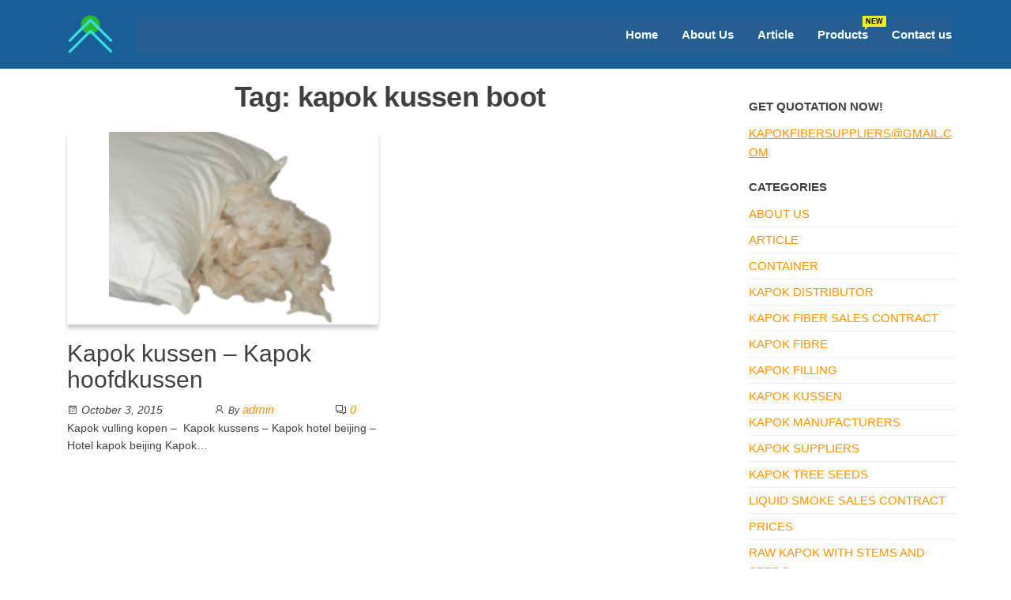

--- FILE ---
content_type: text/html; charset=UTF-8
request_url: https://kapokfibersuppliers.com/tag/kapok-kussen-boot/
body_size: 19920
content:
<!DOCTYPE html><html dir="ltr" lang="en-US" prefix="og: https://ogp.me/ns#"><head><script data-no-optimize="1">var litespeed_docref=sessionStorage.getItem("litespeed_docref");litespeed_docref&&(Object.defineProperty(document,"referrer",{get:function(){return litespeed_docref}}),sessionStorage.removeItem("litespeed_docref"));</script> <meta charset="UTF-8"><meta name="viewport" content="width=device-width, initial-scale=1"><link rel="profile" href="https://gmpg.org/xfn/11"><title>kapok kussen boot - Kapok Fiber Wholesale | Organic Kapok Pillow | Kekabu asli borong murah</title><style>img:is([sizes="auto" i], [sizes^="auto," i]) { contain-intrinsic-size: 3000px 1500px }</style><meta name="robots" content="max-image-preview:large" /><link rel="canonical" href="https://kapokfibersuppliers.com/tag/kapok-kussen-boot/" /><meta name="generator" content="All in One SEO (AIOSEO) 4.9.3" /> <script type="application/ld+json" class="aioseo-schema">{"@context":"https:\/\/schema.org","@graph":[{"@type":"BreadcrumbList","@id":"https:\/\/kapokfibersuppliers.com\/tag\/kapok-kussen-boot\/#breadcrumblist","itemListElement":[{"@type":"ListItem","@id":"https:\/\/kapokfibersuppliers.com#listItem","position":1,"name":"Home","item":"https:\/\/kapokfibersuppliers.com","nextItem":{"@type":"ListItem","@id":"https:\/\/kapokfibersuppliers.com\/tag\/kapok-kussen-boot\/#listItem","name":"kapok kussen boot"}},{"@type":"ListItem","@id":"https:\/\/kapokfibersuppliers.com\/tag\/kapok-kussen-boot\/#listItem","position":2,"name":"kapok kussen boot","previousItem":{"@type":"ListItem","@id":"https:\/\/kapokfibersuppliers.com#listItem","name":"Home"}}]},{"@type":"CollectionPage","@id":"https:\/\/kapokfibersuppliers.com\/tag\/kapok-kussen-boot\/#collectionpage","url":"https:\/\/kapokfibersuppliers.com\/tag\/kapok-kussen-boot\/","name":"kapok kussen boot - Kapok Fiber Wholesale | Organic Kapok Pillow | Kekabu asli borong murah","inLanguage":"en-US","isPartOf":{"@id":"https:\/\/kapokfibersuppliers.com\/#website"},"breadcrumb":{"@id":"https:\/\/kapokfibersuppliers.com\/tag\/kapok-kussen-boot\/#breadcrumblist"}},{"@type":"Organization","@id":"https:\/\/kapokfibersuppliers.com\/#organization","name":"Kapok Fiber Wholesale | Organic Kapok Pillow | Kekabu asli borong murah","description":"Kekabu pillow supplier, kekabu supplier in Johor, kekabu supplier from Indonesia","url":"https:\/\/kapokfibersuppliers.com\/","logo":{"@type":"ImageObject","url":"https:\/\/kapokfibersuppliers.com\/wp-content\/uploads\/2024\/01\/Logo-memindo.jpg","@id":"https:\/\/kapokfibersuppliers.com\/tag\/kapok-kussen-boot\/#organizationLogo","width":225,"height":225},"image":{"@id":"https:\/\/kapokfibersuppliers.com\/tag\/kapok-kussen-boot\/#organizationLogo"}},{"@type":"WebSite","@id":"https:\/\/kapokfibersuppliers.com\/#website","url":"https:\/\/kapokfibersuppliers.com\/","name":"Kapok Fiber Wholesale | Organic Kapok Pillow | Kekabu asli borong murah","description":"Kekabu pillow supplier, kekabu supplier in Johor, kekabu supplier from Indonesia","inLanguage":"en-US","publisher":{"@id":"https:\/\/kapokfibersuppliers.com\/#organization"}}]}</script> <link rel='dns-prefetch' href='//fonts.googleapis.com' /><link href='https://fonts.gstatic.com' crossorigin rel='preconnect' /><link rel="alternate" type="application/rss+xml" title="Kapok Fiber Wholesale | Organic Kapok Pillow | Kekabu asli borong murah &raquo; Feed" href="https://kapokfibersuppliers.com/feed/" /><link rel="alternate" type="application/rss+xml" title="Kapok Fiber Wholesale | Organic Kapok Pillow | Kekabu asli borong murah &raquo; Comments Feed" href="https://kapokfibersuppliers.com/comments/feed/" /><link rel="alternate" type="application/rss+xml" title="Kapok Fiber Wholesale | Organic Kapok Pillow | Kekabu asli borong murah &raquo; kapok kussen boot Tag Feed" href="https://kapokfibersuppliers.com/tag/kapok-kussen-boot/feed/" /><link data-optimized="2" rel="stylesheet" href="https://kapokfibersuppliers.com/wp-content/litespeed/css/197f84d8d89f9007d797136c270fa639.css?ver=8ccf2" /><style id='classic-theme-styles-inline-css' type='text/css'>/*! This file is auto-generated */
.wp-block-button__link{color:#fff;background-color:#32373c;border-radius:9999px;box-shadow:none;text-decoration:none;padding:calc(.667em + 2px) calc(1.333em + 2px);font-size:1.125em}.wp-block-file__button{background:#32373c;color:#fff;text-decoration:none}</style><style id='global-styles-inline-css' type='text/css'>:root{--wp--preset--aspect-ratio--square: 1;--wp--preset--aspect-ratio--4-3: 4/3;--wp--preset--aspect-ratio--3-4: 3/4;--wp--preset--aspect-ratio--3-2: 3/2;--wp--preset--aspect-ratio--2-3: 2/3;--wp--preset--aspect-ratio--16-9: 16/9;--wp--preset--aspect-ratio--9-16: 9/16;--wp--preset--color--black: #000000;--wp--preset--color--cyan-bluish-gray: #abb8c3;--wp--preset--color--white: #ffffff;--wp--preset--color--pale-pink: #f78da7;--wp--preset--color--vivid-red: #cf2e2e;--wp--preset--color--luminous-vivid-orange: #ff6900;--wp--preset--color--luminous-vivid-amber: #fcb900;--wp--preset--color--light-green-cyan: #7bdcb5;--wp--preset--color--vivid-green-cyan: #00d084;--wp--preset--color--pale-cyan-blue: #8ed1fc;--wp--preset--color--vivid-cyan-blue: #0693e3;--wp--preset--color--vivid-purple: #9b51e0;--wp--preset--gradient--vivid-cyan-blue-to-vivid-purple: linear-gradient(135deg,rgba(6,147,227,1) 0%,rgb(155,81,224) 100%);--wp--preset--gradient--light-green-cyan-to-vivid-green-cyan: linear-gradient(135deg,rgb(122,220,180) 0%,rgb(0,208,130) 100%);--wp--preset--gradient--luminous-vivid-amber-to-luminous-vivid-orange: linear-gradient(135deg,rgba(252,185,0,1) 0%,rgba(255,105,0,1) 100%);--wp--preset--gradient--luminous-vivid-orange-to-vivid-red: linear-gradient(135deg,rgba(255,105,0,1) 0%,rgb(207,46,46) 100%);--wp--preset--gradient--very-light-gray-to-cyan-bluish-gray: linear-gradient(135deg,rgb(238,238,238) 0%,rgb(169,184,195) 100%);--wp--preset--gradient--cool-to-warm-spectrum: linear-gradient(135deg,rgb(74,234,220) 0%,rgb(151,120,209) 20%,rgb(207,42,186) 40%,rgb(238,44,130) 60%,rgb(251,105,98) 80%,rgb(254,248,76) 100%);--wp--preset--gradient--blush-light-purple: linear-gradient(135deg,rgb(255,206,236) 0%,rgb(152,150,240) 100%);--wp--preset--gradient--blush-bordeaux: linear-gradient(135deg,rgb(254,205,165) 0%,rgb(254,45,45) 50%,rgb(107,0,62) 100%);--wp--preset--gradient--luminous-dusk: linear-gradient(135deg,rgb(255,203,112) 0%,rgb(199,81,192) 50%,rgb(65,88,208) 100%);--wp--preset--gradient--pale-ocean: linear-gradient(135deg,rgb(255,245,203) 0%,rgb(182,227,212) 50%,rgb(51,167,181) 100%);--wp--preset--gradient--electric-grass: linear-gradient(135deg,rgb(202,248,128) 0%,rgb(113,206,126) 100%);--wp--preset--gradient--midnight: linear-gradient(135deg,rgb(2,3,129) 0%,rgb(40,116,252) 100%);--wp--preset--font-size--small: 13px;--wp--preset--font-size--medium: 20px;--wp--preset--font-size--large: 36px;--wp--preset--font-size--x-large: 42px;--wp--preset--spacing--20: 0.44rem;--wp--preset--spacing--30: 0.67rem;--wp--preset--spacing--40: 1rem;--wp--preset--spacing--50: 1.5rem;--wp--preset--spacing--60: 2.25rem;--wp--preset--spacing--70: 3.38rem;--wp--preset--spacing--80: 5.06rem;--wp--preset--shadow--natural: 6px 6px 9px rgba(0, 0, 0, 0.2);--wp--preset--shadow--deep: 12px 12px 50px rgba(0, 0, 0, 0.4);--wp--preset--shadow--sharp: 6px 6px 0px rgba(0, 0, 0, 0.2);--wp--preset--shadow--outlined: 6px 6px 0px -3px rgba(255, 255, 255, 1), 6px 6px rgba(0, 0, 0, 1);--wp--preset--shadow--crisp: 6px 6px 0px rgba(0, 0, 0, 1);}:where(.is-layout-flex){gap: 0.5em;}:where(.is-layout-grid){gap: 0.5em;}body .is-layout-flex{display: flex;}.is-layout-flex{flex-wrap: wrap;align-items: center;}.is-layout-flex > :is(*, div){margin: 0;}body .is-layout-grid{display: grid;}.is-layout-grid > :is(*, div){margin: 0;}:where(.wp-block-columns.is-layout-flex){gap: 2em;}:where(.wp-block-columns.is-layout-grid){gap: 2em;}:where(.wp-block-post-template.is-layout-flex){gap: 1.25em;}:where(.wp-block-post-template.is-layout-grid){gap: 1.25em;}.has-black-color{color: var(--wp--preset--color--black) !important;}.has-cyan-bluish-gray-color{color: var(--wp--preset--color--cyan-bluish-gray) !important;}.has-white-color{color: var(--wp--preset--color--white) !important;}.has-pale-pink-color{color: var(--wp--preset--color--pale-pink) !important;}.has-vivid-red-color{color: var(--wp--preset--color--vivid-red) !important;}.has-luminous-vivid-orange-color{color: var(--wp--preset--color--luminous-vivid-orange) !important;}.has-luminous-vivid-amber-color{color: var(--wp--preset--color--luminous-vivid-amber) !important;}.has-light-green-cyan-color{color: var(--wp--preset--color--light-green-cyan) !important;}.has-vivid-green-cyan-color{color: var(--wp--preset--color--vivid-green-cyan) !important;}.has-pale-cyan-blue-color{color: var(--wp--preset--color--pale-cyan-blue) !important;}.has-vivid-cyan-blue-color{color: var(--wp--preset--color--vivid-cyan-blue) !important;}.has-vivid-purple-color{color: var(--wp--preset--color--vivid-purple) !important;}.has-black-background-color{background-color: var(--wp--preset--color--black) !important;}.has-cyan-bluish-gray-background-color{background-color: var(--wp--preset--color--cyan-bluish-gray) !important;}.has-white-background-color{background-color: var(--wp--preset--color--white) !important;}.has-pale-pink-background-color{background-color: var(--wp--preset--color--pale-pink) !important;}.has-vivid-red-background-color{background-color: var(--wp--preset--color--vivid-red) !important;}.has-luminous-vivid-orange-background-color{background-color: var(--wp--preset--color--luminous-vivid-orange) !important;}.has-luminous-vivid-amber-background-color{background-color: var(--wp--preset--color--luminous-vivid-amber) !important;}.has-light-green-cyan-background-color{background-color: var(--wp--preset--color--light-green-cyan) !important;}.has-vivid-green-cyan-background-color{background-color: var(--wp--preset--color--vivid-green-cyan) !important;}.has-pale-cyan-blue-background-color{background-color: var(--wp--preset--color--pale-cyan-blue) !important;}.has-vivid-cyan-blue-background-color{background-color: var(--wp--preset--color--vivid-cyan-blue) !important;}.has-vivid-purple-background-color{background-color: var(--wp--preset--color--vivid-purple) !important;}.has-black-border-color{border-color: var(--wp--preset--color--black) !important;}.has-cyan-bluish-gray-border-color{border-color: var(--wp--preset--color--cyan-bluish-gray) !important;}.has-white-border-color{border-color: var(--wp--preset--color--white) !important;}.has-pale-pink-border-color{border-color: var(--wp--preset--color--pale-pink) !important;}.has-vivid-red-border-color{border-color: var(--wp--preset--color--vivid-red) !important;}.has-luminous-vivid-orange-border-color{border-color: var(--wp--preset--color--luminous-vivid-orange) !important;}.has-luminous-vivid-amber-border-color{border-color: var(--wp--preset--color--luminous-vivid-amber) !important;}.has-light-green-cyan-border-color{border-color: var(--wp--preset--color--light-green-cyan) !important;}.has-vivid-green-cyan-border-color{border-color: var(--wp--preset--color--vivid-green-cyan) !important;}.has-pale-cyan-blue-border-color{border-color: var(--wp--preset--color--pale-cyan-blue) !important;}.has-vivid-cyan-blue-border-color{border-color: var(--wp--preset--color--vivid-cyan-blue) !important;}.has-vivid-purple-border-color{border-color: var(--wp--preset--color--vivid-purple) !important;}.has-vivid-cyan-blue-to-vivid-purple-gradient-background{background: var(--wp--preset--gradient--vivid-cyan-blue-to-vivid-purple) !important;}.has-light-green-cyan-to-vivid-green-cyan-gradient-background{background: var(--wp--preset--gradient--light-green-cyan-to-vivid-green-cyan) !important;}.has-luminous-vivid-amber-to-luminous-vivid-orange-gradient-background{background: var(--wp--preset--gradient--luminous-vivid-amber-to-luminous-vivid-orange) !important;}.has-luminous-vivid-orange-to-vivid-red-gradient-background{background: var(--wp--preset--gradient--luminous-vivid-orange-to-vivid-red) !important;}.has-very-light-gray-to-cyan-bluish-gray-gradient-background{background: var(--wp--preset--gradient--very-light-gray-to-cyan-bluish-gray) !important;}.has-cool-to-warm-spectrum-gradient-background{background: var(--wp--preset--gradient--cool-to-warm-spectrum) !important;}.has-blush-light-purple-gradient-background{background: var(--wp--preset--gradient--blush-light-purple) !important;}.has-blush-bordeaux-gradient-background{background: var(--wp--preset--gradient--blush-bordeaux) !important;}.has-luminous-dusk-gradient-background{background: var(--wp--preset--gradient--luminous-dusk) !important;}.has-pale-ocean-gradient-background{background: var(--wp--preset--gradient--pale-ocean) !important;}.has-electric-grass-gradient-background{background: var(--wp--preset--gradient--electric-grass) !important;}.has-midnight-gradient-background{background: var(--wp--preset--gradient--midnight) !important;}.has-small-font-size{font-size: var(--wp--preset--font-size--small) !important;}.has-medium-font-size{font-size: var(--wp--preset--font-size--medium) !important;}.has-large-font-size{font-size: var(--wp--preset--font-size--large) !important;}.has-x-large-font-size{font-size: var(--wp--preset--font-size--x-large) !important;}
:where(.wp-block-post-template.is-layout-flex){gap: 1.25em;}:where(.wp-block-post-template.is-layout-grid){gap: 1.25em;}
:where(.wp-block-columns.is-layout-flex){gap: 2em;}:where(.wp-block-columns.is-layout-grid){gap: 2em;}
:root :where(.wp-block-pullquote){font-size: 1.5em;line-height: 1.6;}</style> <script id="jquery-core-js-extra" type="litespeed/javascript">var aagb_local_object={"ajax_url":"https:\/\/kapokfibersuppliers.com\/wp-admin\/admin-ajax.php","nonce":"aa1aac7f23","licensing":"","assets":"https:\/\/kapokfibersuppliers.com\/wp-content\/plugins\/advanced-accordion-block\/assets\/"}</script> <script type="litespeed/javascript" data-src="https://kapokfibersuppliers.com/wp-includes/js/jquery/jquery.min.js" id="jquery-core-js"></script> <link rel="https://api.w.org/" href="https://kapokfibersuppliers.com/wp-json/" /><link rel="alternate" title="JSON" type="application/json" href="https://kapokfibersuppliers.com/wp-json/wp/v2/tags/69" /><link rel="EditURI" type="application/rsd+xml" title="RSD" href="https://kapokfibersuppliers.com/xmlrpc.php?rsd" /> <script type="litespeed/javascript">(function(w,d,s,l,i){w[l]=w[l]||[];w[l].push({'gtm.start':new Date().getTime(),event:'gtm.js'});var f=d.getElementsByTagName(s)[0],j=d.createElement(s),dl=l!='dataLayer'?'&l='+l:'';j.async=!0;j.src='https://www.googletagmanager.com/gtm.js?id='+i+dl;f.parentNode.insertBefore(j,f)})(window,document,'script','dataLayer','GTM-K4BCR45')</script> <meta name="yandex-verification" content="8f1a769ce409dbc2" /><meta name="generator" content="Elementor 3.34.1; features: e_font_icon_svg, additional_custom_breakpoints; settings: css_print_method-external, google_font-enabled, font_display-swap"><style>.e-con.e-parent:nth-of-type(n+4):not(.e-lazyloaded):not(.e-no-lazyload),
				.e-con.e-parent:nth-of-type(n+4):not(.e-lazyloaded):not(.e-no-lazyload) * {
					background-image: none !important;
				}
				@media screen and (max-height: 1024px) {
					.e-con.e-parent:nth-of-type(n+3):not(.e-lazyloaded):not(.e-no-lazyload),
					.e-con.e-parent:nth-of-type(n+3):not(.e-lazyloaded):not(.e-no-lazyload) * {
						background-image: none !important;
					}
				}
				@media screen and (max-height: 640px) {
					.e-con.e-parent:nth-of-type(n+2):not(.e-lazyloaded):not(.e-no-lazyload),
					.e-con.e-parent:nth-of-type(n+2):not(.e-lazyloaded):not(.e-no-lazyload) * {
						background-image: none !important;
					}
				}</style><style type="text/css" id="envo-royal-header-css">.site-title,
                    .site-description {
                        position: absolute;
                        clip: rect(1px, 1px, 1px, 1px);
                    }</style><link rel="icon" href="https://kapokfibersuppliers.com/wp-content/uploads/2024/10/cropped-Desain-tanpa-judul-32x32.png" sizes="32x32" /><link rel="icon" href="https://kapokfibersuppliers.com/wp-content/uploads/2024/10/cropped-Desain-tanpa-judul-192x192.png" sizes="192x192" /><link rel="apple-touch-icon" href="https://kapokfibersuppliers.com/wp-content/uploads/2024/10/cropped-Desain-tanpa-judul-180x180.png" /><meta name="msapplication-TileImage" content="https://kapokfibersuppliers.com/wp-content/uploads/2024/10/cropped-Desain-tanpa-judul-270x270.png" /><style id="kirki-inline-styles">#site-navigation, #site-navigation .dropdown-menu, #site-navigation.shrink, .header-cart-block .header-cart-inner ul.site-header-cart, .center-cart-middle, .main-menu, #second-site-navigation{background-color:#255e90;}#site-navigation .navbar-nav > .open > a:hover, #site-navigation .navbar-nav > li > a:hover, #site-navigation .dropdown-menu > li > a:hover{color:#000000;}#site-navigation .navbar-nav > li > a:hover, #site-navigation .dropdown-menu > li > a:hover, #site-navigation .nav .open > a, #site-navigation .nav .open > a:hover, #site-navigation .nav .open > a:focus{background-color:#0f77d6;}#site-navigation .navbar-nav > li.active > a, #site-navigation .dropdown-menu > .active.current-menu-item > a, .dropdown-menu > .active > a, .home-icon.front_page_on i, .navbar-default .navbar-nav > .open > a{color:#ffffff;}.menu-item .menu-description, .mobile-cart .amount-cart, .mobile-cart .cart-contents span.count{color:#000000;background-color:#eeee22;}.menu-item .menu-description:after{border-top-color:#eeee22;}.mobile-cart .amount-cart:before{border-right-color:#eeee22;}.hc-nav-trigger span, .hc-nav-trigger span::before, .hc-nav-trigger span::after{background-color:#ffffff;}.navbar-nav.envo-categories-menu{display:block;background-color:!important;}.navbar-nav.envo-categories-menu:hover a.envo-categories-menu-first{background-color:!important;color:!important;}#theme-menu-second .navbar-nav > li > a{background-color:!important;font-size:14px;font-weight:400;letter-spacing:0px;word-spacing:0px;text-transform:none;text-decoration:none;}#theme-menu-second .navbar-nav > li > a:hover{color:!important;background-color:!important;}#theme-menu-second .navbar-nav > li.active > a{color:!important;background-color:!important;}#return-to-top{right:2%;bottom:4%;}.blog .page-area .col-md-9, .archive .page-area .col-md-9, article.col-md-9{float:left;}.home-heading .single-image:after{background-color:rgba(0, 0, 0, 0.5);}.home-heading.top-header, .home-heading .single-image, .home-heading .bg-single-image{height:5vh;}.site-header{background-color:#1a5e99;padding-top:0px;padding-bottom:0px;}.heading-row .site-branding-logo{padding-top:0px;padding-right:0px;padding-bottom:0px;padding-left:0px;}.site-branding-text{padding-top:0px;padding-right:0px;padding-bottom:0px;padding-left:0px;}.heading-row .site-heading{min-width:10%;max-width:7%;}.singular-heading .single-image:after{background-color:rgba(0, 0, 0, 0.5);}.singular-heading.top-header, .singular-heading .single-image, .singular-heading .bg-single-image{height:100vh;}.single-post .posted-date{display:inline-block;}.single-post .comments-meta{display:inline-block;}.single-post .author-meta{display:inline-block;}.news-item .posted-date{display:inline-block;}.news-item .comments-meta{display:inline-block;}.news-item .author-meta{display:inline-block;}.top-bar-section{font-size:10px;padding-top:10px;padding-bottom:5px;}.site-branding-text h1.site-title a:hover, .site-branding-text .site-title a:hover, .site-branding-text h1.site-title, .site-branding-text .site-title, .site-branding-text h1.site-title a, .site-branding-text .site-title a{font-size:32px;}#site-navigation, #site-navigation .navbar-nav > li > a, #site-navigation .dropdown-menu > li > a{color:#ffffff;}.open-panel span{background-color:#ffffff;}.navbar-default .navbar-brand.brand-absolute{color:#ffffff;}.navbar-nav li:hover .dropdown-menu{border-style:solid;border-top-width:1px;border-bottom-width:1px;border-top-left-radius:0px;border-top-right-radius:0px;border-bottom-left-radius:0px;border-bottom-right-radius:0px;border-color:#ffffff;}.envo-categories-menu, .navbar-nav > li > a.envo-categories-menu-first, .envo-categories-menu > li > a, .envo-categories-menu .dropdown-menu > li > a{font-size:15px;font-weight:400;letter-spacing:0px;word-spacing:0px;text-transform:uppercase;text-decoration:none;}.footer-credits-text{font-weight:400;letter-spacing:0px;word-spacing:0px;text-align:none;text-transform:none;padding-top:20px;padding-right:0px;padding-bottom:20px;padding-left:0px;}#content-footer-section .widget{font-size:15px;font-weight:400;letter-spacing:0px;word-spacing:0px;line-height:1.6;text-align:none;text-transform:none;border-style:none;padding-top:0px;padding-right:0px;padding-bottom:0px;padding-left:0px;}#content-footer-section .widget-title h3{font-size:18px;font-weight:400;letter-spacing:0px;word-spacing:0px;line-height:1.6;text-align:none;text-transform:none;}#content-footer-section{border-style:none;padding-top:0px;padding-right:0px;padding-bottom:0px;padding-left:0px;}body, nav.navigation.post-navigation a, .nav-subtitle{font-size:15px;font-weight:400;letter-spacing:0px;word-spacing:0px;line-height:1.6;}.singular-heading .single-image, .singular-heading .bg-single-image{display:none;}h1.single-title{letter-spacing:0px;text-align:none;text-transform:none;}.single article .post, .page article .page, .single article .posted-date, .single .cat-links span, .single .tags-links span{letter-spacing:0px;word-spacing:0px;text-align:none;text-transform:none;}.single-post-content{border-style:none;padding-top:0px;padding-right:0px;padding-bottom:0px;padding-left:0px;}.home-heading .single-image, .home-heading .bg-single-image{display:block;}.archive-item h2.entry-title a, .archive-item h2.entry-title{letter-spacing:0px;word-spacing:0px;text-transform:none;}.archive-item .article-meta, .archive-item .posted-date, .archive-item .author-meta, .archive-item .comments-meta{letter-spacing:0px;word-spacing:0px;text-align:none;text-transform:none;}.archive-item .post-excerpt{letter-spacing:0px;word-spacing:0px;text-align:none;text-transform:none;}.archive-item{border-style:none;padding-top:0px;padding-right:0px;padding-bottom:0px;padding-left:0px;}#sidebar .widget-title h3, #sidebar h2.wp-block-heading{font-size:15px;font-weight:700;letter-spacing:0px;word-spacing:0px;line-height:1.6;text-align:none;text-transform:uppercase;}#sidebar .widget{font-size:15px;font-weight:400;letter-spacing:0px;word-spacing:0px;line-height:1.6;text-align:none;text-transform:uppercase;border-style:none;padding-top:0px;padding-right:0px;padding-bottom:0px;padding-left:0px;}#sidebar{border-style:none;padding-top:0px;padding-right:15px;padding-bottom:0px;padding-left:15px;}.rtl #return-to-top{left:2%;}@media (max-width: 767px){#site-navigation .navbar-nav a, .openNav .menu-container{background-color:#255e90;}#site-navigation .navbar-nav a:hover{color:#000000!important;background-color:#0f77d6!important;}#site-navigation .navbar-nav .active a{color:#ffffff!important;}#site-navigation .navbar-nav .active.current-menu-item a, .dropdown-menu > .active > a{background-color:!important;}.hc-offcanvas-nav .nav-item-link, .hc-offcanvas-nav li.nav-close a, .hc-offcanvas-nav .nav-back a{color:#ffffff;}.hc-offcanvas-nav .nav-next span::before, .hc-offcanvas-nav .nav-back span::before{border-color:#ffffff;}.hc-offcanvas-nav a.nav-next, .hc-offcanvas-nav .nav-item-link, .hc-offcanvas-nav li.nav-close a, .hc-offcanvas-nav .nav-back a{border-color:#ffffff;}.hc-offcanvas-nav .nav-item-link, .hc-offcanvas-nav li.nav-close a, .hc-offcanvas-nav .nav-back a, .hc-offcanvas-nav .nav-next span{background-color:#8d8d8d;}.hc-offcanvas-nav:not(.touch-device) li:not(.nav-item-custom) a:not([disabled]):hover{color:#ffffff;background-color:#d6d8d7;}.hc-offcanvas-nav:not(.touch-device) li.active:not(.nav-item-custom) a:not([disabled]){color:#000000;background-color:#d6d8d7;}.home-heading.top-header, .home-heading .single-image, .home-heading .bg-single-image{height:24vh;}.site-header{padding-top:0;padding-bottom:0;}.heading-row .site-branding-logo{padding-top:0px;padding-right:0px;padding-bottom:0px;padding-left:0px;}.site-branding-text{padding-top:0px;padding-right:0px;padding-bottom:0px;padding-left:0px;}.heading-row .site-heading{min-width:0%;max-width:34%;}.singular-heading.top-header, .singular-heading .single-image, .singular-heading .bg-single-image{height:5vh;}.top-bar-section{font-size:12px;font-weight:400;letter-spacing:0px;word-spacing:0px;line-height:1.5;text-transform:none;text-decoration:none;padding-top:5px;padding-right:0px;padding-bottom:5px;padding-left:0px;}.site-branding-text h1.site-title a:hover, .site-branding-text .site-title a:hover, .site-branding-text h1.site-title, .site-branding-text .site-title, .site-branding-text h1.site-title a, .site-branding-text .site-title a{font-size:20px;line-height:20px;}#site-navigation, #site-navigation .navbar-nav > li > a, #site-navigation .dropdown-menu > li > a{font-family:Roboto;}.envo-categories-menu, .navbar-nav > li > a.envo-categories-menu-first, .envo-categories-menu > li > a, .envo-categories-menu .dropdown-menu > li > a{font-size:15px;font-weight:400;letter-spacing:0px;word-spacing:0px;text-transform:uppercase;text-decoration:none;}#theme-menu-second .navbar-nav > li > a{font-size:14px;font-weight:400;letter-spacing:0px;word-spacing:0px;text-transform:none;text-decoration:none;}.footer-credits-text{font-weight:400;letter-spacing:0px;word-spacing:0px;text-align:none;text-transform:none;padding-top:20px;padding-right:0px;padding-bottom:20px;padding-left:0px;}#content-footer-section .widget{font-size:15px;font-weight:400;letter-spacing:0px;word-spacing:0px;line-height:1.6;text-align:none;text-transform:none;padding-top:0px;padding-right:0px;padding-bottom:0px;padding-left:0px;}#content-footer-section .widget-title h3{font-size:18px;font-weight:400;letter-spacing:0px;word-spacing:0px;line-height:1.6;text-align:none;text-transform:none;}#content-footer-section{padding-top:0px;padding-right:0px;padding-bottom:0px;padding-left:0px;}body, nav.navigation.post-navigation a, .nav-subtitle{font-size:15px;font-weight:400;letter-spacing:0px;word-spacing:0px;line-height:1.6;}h1.single-title{letter-spacing:0px;text-align:none;text-transform:none;}.single article .post, .page article .page, .single article .posted-date, .single .cat-links span, .single .tags-links span{letter-spacing:0px;word-spacing:0px;text-align:none;text-transform:none;}.single-post-content{padding-top:0px;padding-right:0px;padding-bottom:0px;padding-left:0px;}.archive-item h2.entry-title a, .archive-item h2.entry-title{letter-spacing:0px;word-spacing:0px;text-transform:none;}.archive-item .article-meta, .archive-item .posted-date, .archive-item .author-meta, .archive-item .comments-meta{letter-spacing:0px;word-spacing:0px;text-align:none;text-transform:none;}.archive-item .post-excerpt{letter-spacing:0px;word-spacing:0px;text-align:none;text-transform:none;}.archive-item{padding-top:0px;padding-right:0px;padding-bottom:0px;padding-left:0px;}#sidebar .widget-title h3, #sidebar h2.wp-block-heading{font-size:15px;font-weight:700;letter-spacing:0px;word-spacing:0px;line-height:1.6;text-align:none;text-transform:uppercase;}#sidebar .widget{font-size:15px;font-weight:400;letter-spacing:0px;word-spacing:0px;line-height:1.6;text-align:none;text-transform:uppercase;padding-top:0px;padding-right:0px;padding-bottom:0px;padding-left:0px;}#sidebar{padding-top:0px;padding-right:15px;padding-bottom:0px;padding-left:15px;}#return-to-top{right:2%;bottom:4%;}.rtl #return-to-top{left:2%;}}@media (min-width: 992px){#sidebar{width:25%;}.page-area .col-md-9{width:calc(100% - 25%);}#content-footer-section .widget.col-md-3{width:23%;}}@media (min-width: 768px) and (max-width: 991px){.home-heading.top-header, .home-heading .single-image, .home-heading .bg-single-image{height:75vh;}.site-header{padding-top:15px;padding-bottom:15px;}.heading-row .site-branding-logo{padding-top:0px;padding-right:0px;padding-bottom:0px;padding-left:0px;}.site-branding-text{padding-top:0px;padding-right:0px;padding-bottom:0px;padding-left:0px;}.heading-row .site-heading{min-width:0%;max-width:100%;}.singular-heading.top-header, .singular-heading .single-image, .singular-heading .bg-single-image{height:75vh;}.top-bar-section{font-size:12px;font-weight:400;letter-spacing:0px;word-spacing:0px;line-height:1.5;text-transform:none;text-decoration:none;padding-top:5px;padding-right:0px;padding-bottom:5px;padding-left:0px;}.site-branding-text h1.site-title a:hover, .site-branding-text .site-title a:hover, .site-branding-text h1.site-title, .site-branding-text .site-title, .site-branding-text h1.site-title a, .site-branding-text .site-title a{font-size:25px;line-height:28px;}#site-navigation, #site-navigation .navbar-nav > li > a, #site-navigation .dropdown-menu > li > a{font-size:15px;font-weight:400;letter-spacing:0px;word-spacing:0px;text-transform:uppercase;text-decoration:none;}.envo-categories-menu, .navbar-nav > li > a.envo-categories-menu-first, .envo-categories-menu > li > a, .envo-categories-menu .dropdown-menu > li > a{font-size:15px;font-weight:400;letter-spacing:0px;word-spacing:0px;text-transform:uppercase;text-decoration:none;}#theme-menu-second .navbar-nav > li > a{font-size:14px;font-weight:400;letter-spacing:0px;word-spacing:0px;text-transform:none;text-decoration:none;}.footer-credits-text{font-weight:400;letter-spacing:0px;word-spacing:0px;text-align:none;text-transform:none;padding-top:20px;padding-right:0px;padding-bottom:20px;padding-left:0px;}#content-footer-section .widget{font-size:15px;font-weight:400;letter-spacing:0px;word-spacing:0px;line-height:1.6;text-align:none;text-transform:none;padding-top:0px;padding-right:0px;padding-bottom:0px;padding-left:0px;}#content-footer-section .widget-title h3{font-size:18px;font-weight:400;letter-spacing:0px;word-spacing:0px;line-height:1.6;text-align:none;text-transform:none;}#content-footer-section{padding-top:0px;padding-right:0px;padding-bottom:0px;padding-left:0px;}body, nav.navigation.post-navigation a, .nav-subtitle{font-size:15px;font-weight:400;letter-spacing:0px;word-spacing:0px;line-height:1.6;}h1.single-title{letter-spacing:0px;text-align:none;text-transform:none;}.single article .post, .page article .page, .single article .posted-date, .single .cat-links span, .single .tags-links span{letter-spacing:0px;word-spacing:0px;text-align:none;text-transform:none;}.single-post-content{padding-top:0px;padding-right:0px;padding-bottom:0px;padding-left:0px;}.archive-item h2.entry-title a, .archive-item h2.entry-title{letter-spacing:0px;word-spacing:0px;text-transform:none;}.archive-item .article-meta, .archive-item .posted-date, .archive-item .author-meta, .archive-item .comments-meta{letter-spacing:0px;word-spacing:0px;text-align:none;text-transform:none;}.archive-item .post-excerpt{letter-spacing:0px;word-spacing:0px;text-align:none;text-transform:none;}.archive-item{padding-top:0px;padding-right:0px;padding-bottom:0px;padding-left:0px;}#sidebar .widget-title h3, #sidebar h2.wp-block-heading{font-size:15px;font-weight:700;letter-spacing:0px;word-spacing:0px;line-height:1.6;text-align:none;text-transform:uppercase;}#sidebar .widget{font-size:15px;font-weight:400;letter-spacing:0px;word-spacing:0px;line-height:1.6;text-align:none;text-transform:uppercase;padding-top:0px;padding-right:0px;padding-bottom:0px;padding-left:0px;}#sidebar{padding-top:0px;padding-right:15px;padding-bottom:0px;padding-left:15px;}#return-to-top{right:2%;bottom:4%;}.rtl #return-to-top{left:2%;}}@media (min-width: 1430px){.top-bar-section .container{width:custom%;}.site-header .container{width:custom%;}.main-menu .container{width:custom%;}#site-content.container{width:custom%;}#content-footer-section .container{width:custom%;}.footer-credits .container{width:custom%;}}@media (min-width: 1200px){.top-bar-section .container{width:1170px;}.site-header .container{width:1170px;}.main-menu .container{width:1170px;}#site-content.container{width:1170px;}#content-footer-section .container{width:1170px;}.footer-credits .container{width:1170px;}}/* cyrillic-ext */
@font-face {
  font-family: 'Roboto';
  font-style: normal;
  font-weight: 400;
  font-stretch: 100%;
  font-display: swap;
  src: url(https://kapokfibersuppliers.com/wp-content/fonts/roboto/KFOMCnqEu92Fr1ME7kSn66aGLdTylUAMQXC89YmC2DPNWubEbVmZiArmlw.woff2) format('woff2');
  unicode-range: U+0460-052F, U+1C80-1C8A, U+20B4, U+2DE0-2DFF, U+A640-A69F, U+FE2E-FE2F;
}
/* cyrillic */
@font-face {
  font-family: 'Roboto';
  font-style: normal;
  font-weight: 400;
  font-stretch: 100%;
  font-display: swap;
  src: url(https://kapokfibersuppliers.com/wp-content/fonts/roboto/KFOMCnqEu92Fr1ME7kSn66aGLdTylUAMQXC89YmC2DPNWubEbVmQiArmlw.woff2) format('woff2');
  unicode-range: U+0301, U+0400-045F, U+0490-0491, U+04B0-04B1, U+2116;
}
/* greek-ext */
@font-face {
  font-family: 'Roboto';
  font-style: normal;
  font-weight: 400;
  font-stretch: 100%;
  font-display: swap;
  src: url(https://kapokfibersuppliers.com/wp-content/fonts/roboto/KFOMCnqEu92Fr1ME7kSn66aGLdTylUAMQXC89YmC2DPNWubEbVmYiArmlw.woff2) format('woff2');
  unicode-range: U+1F00-1FFF;
}
/* greek */
@font-face {
  font-family: 'Roboto';
  font-style: normal;
  font-weight: 400;
  font-stretch: 100%;
  font-display: swap;
  src: url(https://kapokfibersuppliers.com/wp-content/fonts/roboto/KFOMCnqEu92Fr1ME7kSn66aGLdTylUAMQXC89YmC2DPNWubEbVmXiArmlw.woff2) format('woff2');
  unicode-range: U+0370-0377, U+037A-037F, U+0384-038A, U+038C, U+038E-03A1, U+03A3-03FF;
}
/* math */
@font-face {
  font-family: 'Roboto';
  font-style: normal;
  font-weight: 400;
  font-stretch: 100%;
  font-display: swap;
  src: url(https://kapokfibersuppliers.com/wp-content/fonts/roboto/KFOMCnqEu92Fr1ME7kSn66aGLdTylUAMQXC89YmC2DPNWubEbVnoiArmlw.woff2) format('woff2');
  unicode-range: U+0302-0303, U+0305, U+0307-0308, U+0310, U+0312, U+0315, U+031A, U+0326-0327, U+032C, U+032F-0330, U+0332-0333, U+0338, U+033A, U+0346, U+034D, U+0391-03A1, U+03A3-03A9, U+03B1-03C9, U+03D1, U+03D5-03D6, U+03F0-03F1, U+03F4-03F5, U+2016-2017, U+2034-2038, U+203C, U+2040, U+2043, U+2047, U+2050, U+2057, U+205F, U+2070-2071, U+2074-208E, U+2090-209C, U+20D0-20DC, U+20E1, U+20E5-20EF, U+2100-2112, U+2114-2115, U+2117-2121, U+2123-214F, U+2190, U+2192, U+2194-21AE, U+21B0-21E5, U+21F1-21F2, U+21F4-2211, U+2213-2214, U+2216-22FF, U+2308-230B, U+2310, U+2319, U+231C-2321, U+2336-237A, U+237C, U+2395, U+239B-23B7, U+23D0, U+23DC-23E1, U+2474-2475, U+25AF, U+25B3, U+25B7, U+25BD, U+25C1, U+25CA, U+25CC, U+25FB, U+266D-266F, U+27C0-27FF, U+2900-2AFF, U+2B0E-2B11, U+2B30-2B4C, U+2BFE, U+3030, U+FF5B, U+FF5D, U+1D400-1D7FF, U+1EE00-1EEFF;
}
/* symbols */
@font-face {
  font-family: 'Roboto';
  font-style: normal;
  font-weight: 400;
  font-stretch: 100%;
  font-display: swap;
  src: url(https://kapokfibersuppliers.com/wp-content/fonts/roboto/KFOMCnqEu92Fr1ME7kSn66aGLdTylUAMQXC89YmC2DPNWubEbVn6iArmlw.woff2) format('woff2');
  unicode-range: U+0001-000C, U+000E-001F, U+007F-009F, U+20DD-20E0, U+20E2-20E4, U+2150-218F, U+2190, U+2192, U+2194-2199, U+21AF, U+21E6-21F0, U+21F3, U+2218-2219, U+2299, U+22C4-22C6, U+2300-243F, U+2440-244A, U+2460-24FF, U+25A0-27BF, U+2800-28FF, U+2921-2922, U+2981, U+29BF, U+29EB, U+2B00-2BFF, U+4DC0-4DFF, U+FFF9-FFFB, U+10140-1018E, U+10190-1019C, U+101A0, U+101D0-101FD, U+102E0-102FB, U+10E60-10E7E, U+1D2C0-1D2D3, U+1D2E0-1D37F, U+1F000-1F0FF, U+1F100-1F1AD, U+1F1E6-1F1FF, U+1F30D-1F30F, U+1F315, U+1F31C, U+1F31E, U+1F320-1F32C, U+1F336, U+1F378, U+1F37D, U+1F382, U+1F393-1F39F, U+1F3A7-1F3A8, U+1F3AC-1F3AF, U+1F3C2, U+1F3C4-1F3C6, U+1F3CA-1F3CE, U+1F3D4-1F3E0, U+1F3ED, U+1F3F1-1F3F3, U+1F3F5-1F3F7, U+1F408, U+1F415, U+1F41F, U+1F426, U+1F43F, U+1F441-1F442, U+1F444, U+1F446-1F449, U+1F44C-1F44E, U+1F453, U+1F46A, U+1F47D, U+1F4A3, U+1F4B0, U+1F4B3, U+1F4B9, U+1F4BB, U+1F4BF, U+1F4C8-1F4CB, U+1F4D6, U+1F4DA, U+1F4DF, U+1F4E3-1F4E6, U+1F4EA-1F4ED, U+1F4F7, U+1F4F9-1F4FB, U+1F4FD-1F4FE, U+1F503, U+1F507-1F50B, U+1F50D, U+1F512-1F513, U+1F53E-1F54A, U+1F54F-1F5FA, U+1F610, U+1F650-1F67F, U+1F687, U+1F68D, U+1F691, U+1F694, U+1F698, U+1F6AD, U+1F6B2, U+1F6B9-1F6BA, U+1F6BC, U+1F6C6-1F6CF, U+1F6D3-1F6D7, U+1F6E0-1F6EA, U+1F6F0-1F6F3, U+1F6F7-1F6FC, U+1F700-1F7FF, U+1F800-1F80B, U+1F810-1F847, U+1F850-1F859, U+1F860-1F887, U+1F890-1F8AD, U+1F8B0-1F8BB, U+1F8C0-1F8C1, U+1F900-1F90B, U+1F93B, U+1F946, U+1F984, U+1F996, U+1F9E9, U+1FA00-1FA6F, U+1FA70-1FA7C, U+1FA80-1FA89, U+1FA8F-1FAC6, U+1FACE-1FADC, U+1FADF-1FAE9, U+1FAF0-1FAF8, U+1FB00-1FBFF;
}
/* vietnamese */
@font-face {
  font-family: 'Roboto';
  font-style: normal;
  font-weight: 400;
  font-stretch: 100%;
  font-display: swap;
  src: url(https://kapokfibersuppliers.com/wp-content/fonts/roboto/KFOMCnqEu92Fr1ME7kSn66aGLdTylUAMQXC89YmC2DPNWubEbVmbiArmlw.woff2) format('woff2');
  unicode-range: U+0102-0103, U+0110-0111, U+0128-0129, U+0168-0169, U+01A0-01A1, U+01AF-01B0, U+0300-0301, U+0303-0304, U+0308-0309, U+0323, U+0329, U+1EA0-1EF9, U+20AB;
}
/* latin-ext */
@font-face {
  font-family: 'Roboto';
  font-style: normal;
  font-weight: 400;
  font-stretch: 100%;
  font-display: swap;
  src: url(https://kapokfibersuppliers.com/wp-content/fonts/roboto/KFOMCnqEu92Fr1ME7kSn66aGLdTylUAMQXC89YmC2DPNWubEbVmaiArmlw.woff2) format('woff2');
  unicode-range: U+0100-02BA, U+02BD-02C5, U+02C7-02CC, U+02CE-02D7, U+02DD-02FF, U+0304, U+0308, U+0329, U+1D00-1DBF, U+1E00-1E9F, U+1EF2-1EFF, U+2020, U+20A0-20AB, U+20AD-20C0, U+2113, U+2C60-2C7F, U+A720-A7FF;
}
/* latin */
@font-face {
  font-family: 'Roboto';
  font-style: normal;
  font-weight: 400;
  font-stretch: 100%;
  font-display: swap;
  src: url(https://kapokfibersuppliers.com/wp-content/fonts/roboto/KFOMCnqEu92Fr1ME7kSn66aGLdTylUAMQXC89YmC2DPNWubEbVmUiAo.woff2) format('woff2');
  unicode-range: U+0000-00FF, U+0131, U+0152-0153, U+02BB-02BC, U+02C6, U+02DA, U+02DC, U+0304, U+0308, U+0329, U+2000-206F, U+20AC, U+2122, U+2191, U+2193, U+2212, U+2215, U+FEFF, U+FFFD;
}/* cyrillic-ext */
@font-face {
  font-family: 'Roboto';
  font-style: normal;
  font-weight: 400;
  font-stretch: 100%;
  font-display: swap;
  src: url(https://kapokfibersuppliers.com/wp-content/fonts/roboto/KFOMCnqEu92Fr1ME7kSn66aGLdTylUAMQXC89YmC2DPNWubEbVmZiArmlw.woff2) format('woff2');
  unicode-range: U+0460-052F, U+1C80-1C8A, U+20B4, U+2DE0-2DFF, U+A640-A69F, U+FE2E-FE2F;
}
/* cyrillic */
@font-face {
  font-family: 'Roboto';
  font-style: normal;
  font-weight: 400;
  font-stretch: 100%;
  font-display: swap;
  src: url(https://kapokfibersuppliers.com/wp-content/fonts/roboto/KFOMCnqEu92Fr1ME7kSn66aGLdTylUAMQXC89YmC2DPNWubEbVmQiArmlw.woff2) format('woff2');
  unicode-range: U+0301, U+0400-045F, U+0490-0491, U+04B0-04B1, U+2116;
}
/* greek-ext */
@font-face {
  font-family: 'Roboto';
  font-style: normal;
  font-weight: 400;
  font-stretch: 100%;
  font-display: swap;
  src: url(https://kapokfibersuppliers.com/wp-content/fonts/roboto/KFOMCnqEu92Fr1ME7kSn66aGLdTylUAMQXC89YmC2DPNWubEbVmYiArmlw.woff2) format('woff2');
  unicode-range: U+1F00-1FFF;
}
/* greek */
@font-face {
  font-family: 'Roboto';
  font-style: normal;
  font-weight: 400;
  font-stretch: 100%;
  font-display: swap;
  src: url(https://kapokfibersuppliers.com/wp-content/fonts/roboto/KFOMCnqEu92Fr1ME7kSn66aGLdTylUAMQXC89YmC2DPNWubEbVmXiArmlw.woff2) format('woff2');
  unicode-range: U+0370-0377, U+037A-037F, U+0384-038A, U+038C, U+038E-03A1, U+03A3-03FF;
}
/* math */
@font-face {
  font-family: 'Roboto';
  font-style: normal;
  font-weight: 400;
  font-stretch: 100%;
  font-display: swap;
  src: url(https://kapokfibersuppliers.com/wp-content/fonts/roboto/KFOMCnqEu92Fr1ME7kSn66aGLdTylUAMQXC89YmC2DPNWubEbVnoiArmlw.woff2) format('woff2');
  unicode-range: U+0302-0303, U+0305, U+0307-0308, U+0310, U+0312, U+0315, U+031A, U+0326-0327, U+032C, U+032F-0330, U+0332-0333, U+0338, U+033A, U+0346, U+034D, U+0391-03A1, U+03A3-03A9, U+03B1-03C9, U+03D1, U+03D5-03D6, U+03F0-03F1, U+03F4-03F5, U+2016-2017, U+2034-2038, U+203C, U+2040, U+2043, U+2047, U+2050, U+2057, U+205F, U+2070-2071, U+2074-208E, U+2090-209C, U+20D0-20DC, U+20E1, U+20E5-20EF, U+2100-2112, U+2114-2115, U+2117-2121, U+2123-214F, U+2190, U+2192, U+2194-21AE, U+21B0-21E5, U+21F1-21F2, U+21F4-2211, U+2213-2214, U+2216-22FF, U+2308-230B, U+2310, U+2319, U+231C-2321, U+2336-237A, U+237C, U+2395, U+239B-23B7, U+23D0, U+23DC-23E1, U+2474-2475, U+25AF, U+25B3, U+25B7, U+25BD, U+25C1, U+25CA, U+25CC, U+25FB, U+266D-266F, U+27C0-27FF, U+2900-2AFF, U+2B0E-2B11, U+2B30-2B4C, U+2BFE, U+3030, U+FF5B, U+FF5D, U+1D400-1D7FF, U+1EE00-1EEFF;
}
/* symbols */
@font-face {
  font-family: 'Roboto';
  font-style: normal;
  font-weight: 400;
  font-stretch: 100%;
  font-display: swap;
  src: url(https://kapokfibersuppliers.com/wp-content/fonts/roboto/KFOMCnqEu92Fr1ME7kSn66aGLdTylUAMQXC89YmC2DPNWubEbVn6iArmlw.woff2) format('woff2');
  unicode-range: U+0001-000C, U+000E-001F, U+007F-009F, U+20DD-20E0, U+20E2-20E4, U+2150-218F, U+2190, U+2192, U+2194-2199, U+21AF, U+21E6-21F0, U+21F3, U+2218-2219, U+2299, U+22C4-22C6, U+2300-243F, U+2440-244A, U+2460-24FF, U+25A0-27BF, U+2800-28FF, U+2921-2922, U+2981, U+29BF, U+29EB, U+2B00-2BFF, U+4DC0-4DFF, U+FFF9-FFFB, U+10140-1018E, U+10190-1019C, U+101A0, U+101D0-101FD, U+102E0-102FB, U+10E60-10E7E, U+1D2C0-1D2D3, U+1D2E0-1D37F, U+1F000-1F0FF, U+1F100-1F1AD, U+1F1E6-1F1FF, U+1F30D-1F30F, U+1F315, U+1F31C, U+1F31E, U+1F320-1F32C, U+1F336, U+1F378, U+1F37D, U+1F382, U+1F393-1F39F, U+1F3A7-1F3A8, U+1F3AC-1F3AF, U+1F3C2, U+1F3C4-1F3C6, U+1F3CA-1F3CE, U+1F3D4-1F3E0, U+1F3ED, U+1F3F1-1F3F3, U+1F3F5-1F3F7, U+1F408, U+1F415, U+1F41F, U+1F426, U+1F43F, U+1F441-1F442, U+1F444, U+1F446-1F449, U+1F44C-1F44E, U+1F453, U+1F46A, U+1F47D, U+1F4A3, U+1F4B0, U+1F4B3, U+1F4B9, U+1F4BB, U+1F4BF, U+1F4C8-1F4CB, U+1F4D6, U+1F4DA, U+1F4DF, U+1F4E3-1F4E6, U+1F4EA-1F4ED, U+1F4F7, U+1F4F9-1F4FB, U+1F4FD-1F4FE, U+1F503, U+1F507-1F50B, U+1F50D, U+1F512-1F513, U+1F53E-1F54A, U+1F54F-1F5FA, U+1F610, U+1F650-1F67F, U+1F687, U+1F68D, U+1F691, U+1F694, U+1F698, U+1F6AD, U+1F6B2, U+1F6B9-1F6BA, U+1F6BC, U+1F6C6-1F6CF, U+1F6D3-1F6D7, U+1F6E0-1F6EA, U+1F6F0-1F6F3, U+1F6F7-1F6FC, U+1F700-1F7FF, U+1F800-1F80B, U+1F810-1F847, U+1F850-1F859, U+1F860-1F887, U+1F890-1F8AD, U+1F8B0-1F8BB, U+1F8C0-1F8C1, U+1F900-1F90B, U+1F93B, U+1F946, U+1F984, U+1F996, U+1F9E9, U+1FA00-1FA6F, U+1FA70-1FA7C, U+1FA80-1FA89, U+1FA8F-1FAC6, U+1FACE-1FADC, U+1FADF-1FAE9, U+1FAF0-1FAF8, U+1FB00-1FBFF;
}
/* vietnamese */
@font-face {
  font-family: 'Roboto';
  font-style: normal;
  font-weight: 400;
  font-stretch: 100%;
  font-display: swap;
  src: url(https://kapokfibersuppliers.com/wp-content/fonts/roboto/KFOMCnqEu92Fr1ME7kSn66aGLdTylUAMQXC89YmC2DPNWubEbVmbiArmlw.woff2) format('woff2');
  unicode-range: U+0102-0103, U+0110-0111, U+0128-0129, U+0168-0169, U+01A0-01A1, U+01AF-01B0, U+0300-0301, U+0303-0304, U+0308-0309, U+0323, U+0329, U+1EA0-1EF9, U+20AB;
}
/* latin-ext */
@font-face {
  font-family: 'Roboto';
  font-style: normal;
  font-weight: 400;
  font-stretch: 100%;
  font-display: swap;
  src: url(https://kapokfibersuppliers.com/wp-content/fonts/roboto/KFOMCnqEu92Fr1ME7kSn66aGLdTylUAMQXC89YmC2DPNWubEbVmaiArmlw.woff2) format('woff2');
  unicode-range: U+0100-02BA, U+02BD-02C5, U+02C7-02CC, U+02CE-02D7, U+02DD-02FF, U+0304, U+0308, U+0329, U+1D00-1DBF, U+1E00-1E9F, U+1EF2-1EFF, U+2020, U+20A0-20AB, U+20AD-20C0, U+2113, U+2C60-2C7F, U+A720-A7FF;
}
/* latin */
@font-face {
  font-family: 'Roboto';
  font-style: normal;
  font-weight: 400;
  font-stretch: 100%;
  font-display: swap;
  src: url(https://kapokfibersuppliers.com/wp-content/fonts/roboto/KFOMCnqEu92Fr1ME7kSn66aGLdTylUAMQXC89YmC2DPNWubEbVmUiAo.woff2) format('woff2');
  unicode-range: U+0000-00FF, U+0131, U+0152-0153, U+02BB-02BC, U+02C6, U+02DA, U+02DC, U+0304, U+0308, U+0329, U+2000-206F, U+20AC, U+2122, U+2191, U+2193, U+2212, U+2215, U+FEFF, U+FFFD;
}/* cyrillic-ext */
@font-face {
  font-family: 'Roboto';
  font-style: normal;
  font-weight: 400;
  font-stretch: 100%;
  font-display: swap;
  src: url(https://kapokfibersuppliers.com/wp-content/fonts/roboto/KFOMCnqEu92Fr1ME7kSn66aGLdTylUAMQXC89YmC2DPNWubEbVmZiArmlw.woff2) format('woff2');
  unicode-range: U+0460-052F, U+1C80-1C8A, U+20B4, U+2DE0-2DFF, U+A640-A69F, U+FE2E-FE2F;
}
/* cyrillic */
@font-face {
  font-family: 'Roboto';
  font-style: normal;
  font-weight: 400;
  font-stretch: 100%;
  font-display: swap;
  src: url(https://kapokfibersuppliers.com/wp-content/fonts/roboto/KFOMCnqEu92Fr1ME7kSn66aGLdTylUAMQXC89YmC2DPNWubEbVmQiArmlw.woff2) format('woff2');
  unicode-range: U+0301, U+0400-045F, U+0490-0491, U+04B0-04B1, U+2116;
}
/* greek-ext */
@font-face {
  font-family: 'Roboto';
  font-style: normal;
  font-weight: 400;
  font-stretch: 100%;
  font-display: swap;
  src: url(https://kapokfibersuppliers.com/wp-content/fonts/roboto/KFOMCnqEu92Fr1ME7kSn66aGLdTylUAMQXC89YmC2DPNWubEbVmYiArmlw.woff2) format('woff2');
  unicode-range: U+1F00-1FFF;
}
/* greek */
@font-face {
  font-family: 'Roboto';
  font-style: normal;
  font-weight: 400;
  font-stretch: 100%;
  font-display: swap;
  src: url(https://kapokfibersuppliers.com/wp-content/fonts/roboto/KFOMCnqEu92Fr1ME7kSn66aGLdTylUAMQXC89YmC2DPNWubEbVmXiArmlw.woff2) format('woff2');
  unicode-range: U+0370-0377, U+037A-037F, U+0384-038A, U+038C, U+038E-03A1, U+03A3-03FF;
}
/* math */
@font-face {
  font-family: 'Roboto';
  font-style: normal;
  font-weight: 400;
  font-stretch: 100%;
  font-display: swap;
  src: url(https://kapokfibersuppliers.com/wp-content/fonts/roboto/KFOMCnqEu92Fr1ME7kSn66aGLdTylUAMQXC89YmC2DPNWubEbVnoiArmlw.woff2) format('woff2');
  unicode-range: U+0302-0303, U+0305, U+0307-0308, U+0310, U+0312, U+0315, U+031A, U+0326-0327, U+032C, U+032F-0330, U+0332-0333, U+0338, U+033A, U+0346, U+034D, U+0391-03A1, U+03A3-03A9, U+03B1-03C9, U+03D1, U+03D5-03D6, U+03F0-03F1, U+03F4-03F5, U+2016-2017, U+2034-2038, U+203C, U+2040, U+2043, U+2047, U+2050, U+2057, U+205F, U+2070-2071, U+2074-208E, U+2090-209C, U+20D0-20DC, U+20E1, U+20E5-20EF, U+2100-2112, U+2114-2115, U+2117-2121, U+2123-214F, U+2190, U+2192, U+2194-21AE, U+21B0-21E5, U+21F1-21F2, U+21F4-2211, U+2213-2214, U+2216-22FF, U+2308-230B, U+2310, U+2319, U+231C-2321, U+2336-237A, U+237C, U+2395, U+239B-23B7, U+23D0, U+23DC-23E1, U+2474-2475, U+25AF, U+25B3, U+25B7, U+25BD, U+25C1, U+25CA, U+25CC, U+25FB, U+266D-266F, U+27C0-27FF, U+2900-2AFF, U+2B0E-2B11, U+2B30-2B4C, U+2BFE, U+3030, U+FF5B, U+FF5D, U+1D400-1D7FF, U+1EE00-1EEFF;
}
/* symbols */
@font-face {
  font-family: 'Roboto';
  font-style: normal;
  font-weight: 400;
  font-stretch: 100%;
  font-display: swap;
  src: url(https://kapokfibersuppliers.com/wp-content/fonts/roboto/KFOMCnqEu92Fr1ME7kSn66aGLdTylUAMQXC89YmC2DPNWubEbVn6iArmlw.woff2) format('woff2');
  unicode-range: U+0001-000C, U+000E-001F, U+007F-009F, U+20DD-20E0, U+20E2-20E4, U+2150-218F, U+2190, U+2192, U+2194-2199, U+21AF, U+21E6-21F0, U+21F3, U+2218-2219, U+2299, U+22C4-22C6, U+2300-243F, U+2440-244A, U+2460-24FF, U+25A0-27BF, U+2800-28FF, U+2921-2922, U+2981, U+29BF, U+29EB, U+2B00-2BFF, U+4DC0-4DFF, U+FFF9-FFFB, U+10140-1018E, U+10190-1019C, U+101A0, U+101D0-101FD, U+102E0-102FB, U+10E60-10E7E, U+1D2C0-1D2D3, U+1D2E0-1D37F, U+1F000-1F0FF, U+1F100-1F1AD, U+1F1E6-1F1FF, U+1F30D-1F30F, U+1F315, U+1F31C, U+1F31E, U+1F320-1F32C, U+1F336, U+1F378, U+1F37D, U+1F382, U+1F393-1F39F, U+1F3A7-1F3A8, U+1F3AC-1F3AF, U+1F3C2, U+1F3C4-1F3C6, U+1F3CA-1F3CE, U+1F3D4-1F3E0, U+1F3ED, U+1F3F1-1F3F3, U+1F3F5-1F3F7, U+1F408, U+1F415, U+1F41F, U+1F426, U+1F43F, U+1F441-1F442, U+1F444, U+1F446-1F449, U+1F44C-1F44E, U+1F453, U+1F46A, U+1F47D, U+1F4A3, U+1F4B0, U+1F4B3, U+1F4B9, U+1F4BB, U+1F4BF, U+1F4C8-1F4CB, U+1F4D6, U+1F4DA, U+1F4DF, U+1F4E3-1F4E6, U+1F4EA-1F4ED, U+1F4F7, U+1F4F9-1F4FB, U+1F4FD-1F4FE, U+1F503, U+1F507-1F50B, U+1F50D, U+1F512-1F513, U+1F53E-1F54A, U+1F54F-1F5FA, U+1F610, U+1F650-1F67F, U+1F687, U+1F68D, U+1F691, U+1F694, U+1F698, U+1F6AD, U+1F6B2, U+1F6B9-1F6BA, U+1F6BC, U+1F6C6-1F6CF, U+1F6D3-1F6D7, U+1F6E0-1F6EA, U+1F6F0-1F6F3, U+1F6F7-1F6FC, U+1F700-1F7FF, U+1F800-1F80B, U+1F810-1F847, U+1F850-1F859, U+1F860-1F887, U+1F890-1F8AD, U+1F8B0-1F8BB, U+1F8C0-1F8C1, U+1F900-1F90B, U+1F93B, U+1F946, U+1F984, U+1F996, U+1F9E9, U+1FA00-1FA6F, U+1FA70-1FA7C, U+1FA80-1FA89, U+1FA8F-1FAC6, U+1FACE-1FADC, U+1FADF-1FAE9, U+1FAF0-1FAF8, U+1FB00-1FBFF;
}
/* vietnamese */
@font-face {
  font-family: 'Roboto';
  font-style: normal;
  font-weight: 400;
  font-stretch: 100%;
  font-display: swap;
  src: url(https://kapokfibersuppliers.com/wp-content/fonts/roboto/KFOMCnqEu92Fr1ME7kSn66aGLdTylUAMQXC89YmC2DPNWubEbVmbiArmlw.woff2) format('woff2');
  unicode-range: U+0102-0103, U+0110-0111, U+0128-0129, U+0168-0169, U+01A0-01A1, U+01AF-01B0, U+0300-0301, U+0303-0304, U+0308-0309, U+0323, U+0329, U+1EA0-1EF9, U+20AB;
}
/* latin-ext */
@font-face {
  font-family: 'Roboto';
  font-style: normal;
  font-weight: 400;
  font-stretch: 100%;
  font-display: swap;
  src: url(https://kapokfibersuppliers.com/wp-content/fonts/roboto/KFOMCnqEu92Fr1ME7kSn66aGLdTylUAMQXC89YmC2DPNWubEbVmaiArmlw.woff2) format('woff2');
  unicode-range: U+0100-02BA, U+02BD-02C5, U+02C7-02CC, U+02CE-02D7, U+02DD-02FF, U+0304, U+0308, U+0329, U+1D00-1DBF, U+1E00-1E9F, U+1EF2-1EFF, U+2020, U+20A0-20AB, U+20AD-20C0, U+2113, U+2C60-2C7F, U+A720-A7FF;
}
/* latin */
@font-face {
  font-family: 'Roboto';
  font-style: normal;
  font-weight: 400;
  font-stretch: 100%;
  font-display: swap;
  src: url(https://kapokfibersuppliers.com/wp-content/fonts/roboto/KFOMCnqEu92Fr1ME7kSn66aGLdTylUAMQXC89YmC2DPNWubEbVmUiAo.woff2) format('woff2');
  unicode-range: U+0000-00FF, U+0131, U+0152-0153, U+02BB-02BC, U+02C6, U+02DA, U+02DC, U+0304, U+0308, U+0329, U+2000-206F, U+20AC, U+2122, U+2191, U+2193, U+2212, U+2215, U+FEFF, U+FFFD;
}</style></head><body data-rsssl=1 id="blog" class="archive tag tag-kapok-kussen-boot tag-69 wp-custom-logo wp-theme-envo-royal header-busnav  floating-menu header-busnav sidebar-sticky envo-royal-pro-1.1.4 eio-default elementor-default elementor-kit-1146">
<a class="skip-link screen-reader-text" href="#site-content">Skip to the content</a><noscript><iframe data-lazyloaded="1" src="about:blank" data-litespeed-src="https://www.googletagmanager.com/ns.html?id=GTM-K4BCR45" height="0" width="0"></iframe></noscript><div class="page-wrap"><div class="site-header container-fluid business-heading"><div class="container" ><div class="heading-row row" ><div class="site-heading" ><div class="site-branding-logo">
<a href="https://kapokfibersuppliers.com/" class="custom-logo-link" rel="home"><img data-lazyloaded="1" src="[data-uri]" fetchpriority="high" width="512" height="512" data-src="https://kapokfibersuppliers.com/wp-content/uploads/2024/10/cropped-cropped-cropped-cropped-Desain-tanpa-judul.png" class="custom-logo" alt="KAPOK FIBER" decoding="async" data-srcset="https://kapokfibersuppliers.com/wp-content/uploads/2024/10/cropped-cropped-cropped-cropped-Desain-tanpa-judul.png 512w, https://kapokfibersuppliers.com/wp-content/uploads/2024/10/cropped-cropped-cropped-cropped-Desain-tanpa-judul-300x300.png 300w, https://kapokfibersuppliers.com/wp-content/uploads/2024/10/cropped-cropped-cropped-cropped-Desain-tanpa-judul-150x150.png 150w" data-sizes="(max-width: 512px) 100vw, 512px" /></a></div><div class="site-branding-text"><p class="site-title"><a href="https://kapokfibersuppliers.com/" rel="home">Kapok Fiber Wholesale | Organic Kapok Pillow | Kekabu asli borong murah</a></p></div></div><div class="header-heading-shrink"></div><div class="menu-heading"><nav id="site-navigation" class="navbar navbar-default"><div id="theme-menu" class="menu-container"><ul id="menu-main-menu" class="nav navbar-nav navbar-right"><li itemscope="itemscope" itemtype="https://www.schema.org/SiteNavigationElement" id="menu-item-1226" class="menu-item menu-item-type-post_type menu-item-object-page menu-item-home menu-item-1226 nav-item"><a title="Home" href="https://kapokfibersuppliers.com/" class="nav-link">Home</a></li><li itemscope="itemscope" itemtype="https://www.schema.org/SiteNavigationElement" id="menu-item-1230" class="menu-item menu-item-type-post_type menu-item-object-page menu-item-1230 nav-item"><a title="About Us" href="https://kapokfibersuppliers.com/about-us/" class="nav-link">About Us</a></li><li itemscope="itemscope" itemtype="https://www.schema.org/SiteNavigationElement" id="menu-item-2322" class="menu-item menu-item-type-custom menu-item-object-custom menu-item-2322 nav-item"><a title="Article" href="https://kapokfibersuppliers.com/category/article/" class="nav-link">Article</a></li><li itemscope="itemscope" itemtype="https://www.schema.org/SiteNavigationElement" id="menu-item-1207" class="menu-item menu-item-type-custom menu-item-object-custom menu-item-1207 nav-item"><a title="Products" href="https://kapokfibersuppliers.com/products/" class="nav-link">Products<span class="menu-description">NEW</span></a></li><li itemscope="itemscope" itemtype="https://www.schema.org/SiteNavigationElement" id="menu-item-2106" class="menu-item menu-item-type-custom menu-item-object-custom menu-item-2106 nav-item"><a title="Contact us" href="https://kapokfibersuppliers.com/kapok-fiber-suppliers-form/" class="nav-link">Contact us</a></li></ul></div></nav></div><div class="header-right" ><div class="menu-button visible-xs" ><div class="navbar-header">
<a href="#" id="main-menu-panel" class="toggle menu-panel" data-panel="main-menu-panel">
<span></span>
</a></div></div></div></div></div></div><div id="site-content" class="container main-container" role="main"><div id="entry-content" class="page-area"><div class="row"><div class="col-md-9"><header class="archive-page-header text-center"><h1 class="page-title">Tag: <span>kapok kussen boot</span></h1></header><article class="content-article col-md-6"><div class="news-item archive-item post-181 post type-post status-publish format-standard has-post-thumbnail hentry category-article category-kapok-kussen tag-beste-kapok-kussen tag-kapok-bootkussens tag-kapok-fiber tag-kapok-fiber-filling tag-kapok-fibre tag-kapok-fibres tag-kapok-fill tag-kapok-filling tag-kapok-filling-wholesale tag-kapok-kussen-allergie tag-kapok-kussen-boot tag-kapok-kussen-ikea tag-kapok-kussen-wassen tag-kapok-kussen-wiki tag-kapok-kussen-woonaccessoires tag-kapok-manufacturers tag-kapok-seed tag-kapok-seeds"><div class="news-thumb ">
<a href="https://kapokfibersuppliers.com/kapok-kussen-kapok-hoofdkussen/" title="Kapok kussen &#8211; Kapok hoofdkussen">
<img data-lazyloaded="1" src="[data-uri]" width="288" height="244" data-src="https://kapokfibersuppliers.com/wp-content/uploads/2015/10/Kapok-kussen.png" class="attachment-envo-royal-img size-envo-royal-img wp-post-image" alt="" decoding="async" />                </a></div><div class="single-head"><h2 class="entry-title"><a href="https://kapokfibersuppliers.com/kapok-kussen-kapok-hoofdkussen/" rel="bookmark">Kapok kussen &#8211; Kapok hoofdkussen</a></h2>
<time class="posted-on published" datetime="2015-10-03"></time></div><div class="article-meta">
<span class="posted-date">
<i class="las la-calendar"></i>
October 3, 2015        </span>
<span class="author-meta">
<i class="las la-user"></i>
<span class="author-meta-by">By</span>
<a href="https://kapokfibersuppliers.com/author/admin/">
admin            </a>
</span>
<span class="comments-meta">
<i class="la la-comments-o"></i>
<a href="https://kapokfibersuppliers.com/kapok-kussen-kapok-hoofdkussen/#comments" rel="nofollow" title="Comment on Kapok kussen &#8211; Kapok hoofdkussen">
0                </a>
</span></div><div class="post-excerpt"><p>Kapok vulling kopen &#8211; &nbsp;Kapok kussens &#8211; Kapok hotel beijing &#8211; Hotel kapok beijing Kapok&hellip;</p></div></div></article></div><aside id="sidebar" class="col-md-3"><div id="text-6" class="widget widget_text"><div class="widget-title"><h3>GET QUOTATION NOW!</h3></div><div class="textwidget"><p><a href="mailto:kapokfibersuppliers@gmail.com">kapokfibersuppliers@gmail.com</a></p></div></div><div id="categories-2" class="widget widget_categories"><div class="widget-title"><h3>Categories</h3></div><ul><li class="cat-item cat-item-85"><a href="https://kapokfibersuppliers.com/category/about-us/">About Us</a></li><li class="cat-item cat-item-9"><a href="https://kapokfibersuppliers.com/category/article/">Article</a></li><li class="cat-item cat-item-8"><a href="https://kapokfibersuppliers.com/category/container/">Container</a></li><li class="cat-item cat-item-98"><a href="https://kapokfibersuppliers.com/category/kapok-distributor/">Kapok Distributor</a></li><li class="cat-item cat-item-1"><a href="https://kapokfibersuppliers.com/category/kapok-fiber-sales-contract/">Kapok Fiber Sales Contract</a></li><li class="cat-item cat-item-93"><a href="https://kapokfibersuppliers.com/category/kapok-fibre/">Kapok Fibre</a></li><li class="cat-item cat-item-90"><a href="https://kapokfibersuppliers.com/category/kapok-filling/">Kapok Filling</a></li><li class="cat-item cat-item-76"><a href="https://kapokfibersuppliers.com/category/kapok-kussen/">kapok kussen</a></li><li class="cat-item cat-item-102"><a href="https://kapokfibersuppliers.com/category/kapok-manufacturers/">kapok manufacturers</a></li><li class="cat-item cat-item-100"><a href="https://kapokfibersuppliers.com/category/kapok-suppliers/">kapok suppliers</a></li><li class="cat-item cat-item-125"><a href="https://kapokfibersuppliers.com/category/kapok-tree-seeds/">Kapok Tree Seeds</a></li><li class="cat-item cat-item-4"><a href="https://kapokfibersuppliers.com/category/liquid-smoke-sales-contract/">Liquid Smoke Sales Contract</a></li><li class="cat-item cat-item-7"><a href="https://kapokfibersuppliers.com/category/prices/">Prices</a></li><li class="cat-item cat-item-124"><a href="https://kapokfibersuppliers.com/category/raw-kapok-with-stems-and-seeds/">Raw Kapok With Stems and Seeds</a></li><li class="cat-item cat-item-79"><a href="https://kapokfibersuppliers.com/category/raw-kapok-without-stems/">RAW KAPOK WITHOUT STEMS</a></li><li class="cat-item cat-item-6"><a href="https://kapokfibersuppliers.com/category/term-of-payment/">Term Of Payment</a></li><li class="cat-item cat-item-77"><a href="https://kapokfibersuppliers.com/category/where-to-buy-kapok-stuffing/">where to buy kapok stuffing</a></li></ul></div><div id="archives-2" class="widget widget_archive"><div class="widget-title"><h3>Archives</h3></div><ul><li><a href='https://kapokfibersuppliers.com/2025/11/'>November 2025</a></li><li><a href='https://kapokfibersuppliers.com/2025/08/'>August 2025</a></li><li><a href='https://kapokfibersuppliers.com/2025/07/'>July 2025</a></li><li><a href='https://kapokfibersuppliers.com/2025/06/'>June 2025</a></li><li><a href='https://kapokfibersuppliers.com/2025/05/'>May 2025</a></li><li><a href='https://kapokfibersuppliers.com/2025/04/'>April 2025</a></li><li><a href='https://kapokfibersuppliers.com/2025/03/'>March 2025</a></li><li><a href='https://kapokfibersuppliers.com/2025/02/'>February 2025</a></li><li><a href='https://kapokfibersuppliers.com/2025/01/'>January 2025</a></li><li><a href='https://kapokfibersuppliers.com/2024/12/'>December 2024</a></li><li><a href='https://kapokfibersuppliers.com/2024/11/'>November 2024</a></li><li><a href='https://kapokfibersuppliers.com/2024/10/'>October 2024</a></li><li><a href='https://kapokfibersuppliers.com/2024/09/'>September 2024</a></li><li><a href='https://kapokfibersuppliers.com/2024/08/'>August 2024</a></li><li><a href='https://kapokfibersuppliers.com/2023/05/'>May 2023</a></li><li><a href='https://kapokfibersuppliers.com/2020/12/'>December 2020</a></li><li><a href='https://kapokfibersuppliers.com/2020/11/'>November 2020</a></li><li><a href='https://kapokfibersuppliers.com/2017/09/'>September 2017</a></li><li><a href='https://kapokfibersuppliers.com/2016/06/'>June 2016</a></li><li><a href='https://kapokfibersuppliers.com/2016/05/'>May 2016</a></li><li><a href='https://kapokfibersuppliers.com/2016/03/'>March 2016</a></li><li><a href='https://kapokfibersuppliers.com/2015/10/'>October 2015</a></li><li><a href='https://kapokfibersuppliers.com/2015/08/'>August 2015</a></li><li><a href='https://kapokfibersuppliers.com/2014/10/'>October 2014</a></li><li><a href='https://kapokfibersuppliers.com/2014/08/'>August 2014</a></li><li><a href='https://kapokfibersuppliers.com/2014/06/'>June 2014</a></li><li><a href='https://kapokfibersuppliers.com/2014/01/'>January 2014</a></li><li><a href='https://kapokfibersuppliers.com/2013/12/'>December 2013</a></li></ul></div><div id="linkcat-2" class="widget widget_links"><div class="widget-title"><h3>Blogroll</h3></div><ul class='xoxo blogroll'><li><a href="http://www.boxbilling.com/">Billing Software</a></li><li><a href="http://codex.wordpress.org/">Documentation</a></li><li><a href="http://wordpress.org/extend/plugins/">Plugins</a></li><li><a href="http://wordpress.org/extend/ideas/">Suggest Ideas</a></li><li><a href="http://wordpress.org/support/">Support Forum</a></li><li><a href="http://wordpress.org/extend/themes/">Themes</a></li><li><a href="http://www.hostinger.com/">Web Hosting</a></li><li><a href="http://wordpress.org/news/">WordPress Blog</a></li><li><a href="http://planet.wordpress.org/">WordPress Planet</a></li></ul></div><div id="search-1" class="widget widget_search"><div class="widget-title"><h3>Search Article</h3></div><form role="search" method="get" class="search-form" action="https://kapokfibersuppliers.com/">
<label>
<span class="screen-reader-text">Search for:</span>
<input type="search" class="search-field" placeholder="Search &hellip;" value="" name="s" />
</label>
<input type="submit" class="search-submit" value="Search" /></form></div><div id="text-2" class="widget widget_text"><div class="widget-title"><h3>ABOUT MEDIA MITRA</h3></div><div class="textwidget"><p><a href='https://kapokfibersuppliers.com/media-mitra-indonesia/' title='title link' rel='nofollow'>About Media Mitra Indonesia</a></p></div></div><div id="text-9" class="widget widget_text"><div class="textwidget"><p><script type="litespeed/javascript" data-src="https://aplikasi.kirim.email/service/widget/d73a3881-ed3e-44f7-a2c2-d74fd771ee64"></script></p></div></div></aside></div></div></div><footer id="colophon" class="elementor-footer-credits"></footer></div> <script type="speculationrules">{"prefetch":[{"source":"document","where":{"and":[{"href_matches":"\/*"},{"not":{"href_matches":["\/wp-*.php","\/wp-admin\/*","\/wp-content\/uploads\/*","\/wp-content\/*","\/wp-content\/plugins\/*","\/wp-content\/themes\/envo-royal\/*","\/*\\?(.+)"]}},{"not":{"selector_matches":"a[rel~=\"nofollow\"]"}},{"not":{"selector_matches":".no-prefetch, .no-prefetch a"}}]},"eagerness":"conservative"}]}</script> <div id="wa"></div>
<a href="javascript:" id="return-to-top"><i class="las la-chevron-up"></i></a> <script type="litespeed/javascript">const lazyloadRunObserver=()=>{const lazyloadBackgrounds=document.querySelectorAll(`.e-con.e-parent:not(.e-lazyloaded)`);const lazyloadBackgroundObserver=new IntersectionObserver((entries)=>{entries.forEach((entry)=>{if(entry.isIntersecting){let lazyloadBackground=entry.target;if(lazyloadBackground){lazyloadBackground.classList.add('e-lazyloaded')}
lazyloadBackgroundObserver.unobserve(entry.target)}})},{rootMargin:'200px 0px 200px 0px'});lazyloadBackgrounds.forEach((lazyloadBackground)=>{lazyloadBackgroundObserver.observe(lazyloadBackground)})};const events=['DOMContentLiteSpeedLoaded','elementor/lazyload/observe',];events.forEach((event)=>{document.addEventListener(event,lazyloadRunObserver)})</script> <script id="nta-js-global-js-extra" type="litespeed/javascript">var njt_wa_global={"ajax_url":"https:\/\/kapokfibersuppliers.com\/wp-admin\/admin-ajax.php","nonce":"0bcd79bbce","defaultAvatarSVG":"<svg width=\"48px\" height=\"48px\" class=\"nta-whatsapp-default-avatar\" version=\"1.1\" id=\"Layer_1\" xmlns=\"http:\/\/www.w3.org\/2000\/svg\" xmlns:xlink=\"http:\/\/www.w3.org\/1999\/xlink\" x=\"0px\" y=\"0px\"\n            viewBox=\"0 0 512 512\" style=\"enable-background:new 0 0 512 512;\" xml:space=\"preserve\">\n            <path style=\"fill:#EDEDED;\" d=\"M0,512l35.31-128C12.359,344.276,0,300.138,0,254.234C0,114.759,114.759,0,255.117,0\n            S512,114.759,512,254.234S395.476,512,255.117,512c-44.138,0-86.51-14.124-124.469-35.31L0,512z\"\/>\n            <path style=\"fill:#55CD6C;\" d=\"M137.71,430.786l7.945,4.414c32.662,20.303,70.621,32.662,110.345,32.662\n            c115.641,0,211.862-96.221,211.862-213.628S371.641,44.138,255.117,44.138S44.138,137.71,44.138,254.234\n            c0,40.607,11.476,80.331,32.662,113.876l5.297,7.945l-20.303,74.152L137.71,430.786z\"\/>\n            <path style=\"fill:#FEFEFE;\" d=\"M187.145,135.945l-16.772-0.883c-5.297,0-10.593,1.766-14.124,5.297\n            c-7.945,7.062-21.186,20.303-24.717,37.959c-6.179,26.483,3.531,58.262,26.483,90.041s67.09,82.979,144.772,105.048\n            c24.717,7.062,44.138,2.648,60.028-7.062c12.359-7.945,20.303-20.303,22.952-33.545l2.648-12.359\n            c0.883-3.531-0.883-7.945-4.414-9.71l-55.614-25.6c-3.531-1.766-7.945-0.883-10.593,2.648l-22.069,28.248\n            c-1.766,1.766-4.414,2.648-7.062,1.766c-15.007-5.297-65.324-26.483-92.69-79.448c-0.883-2.648-0.883-5.297,0.883-7.062\n            l21.186-23.834c1.766-2.648,2.648-6.179,1.766-8.828l-25.6-57.379C193.324,138.593,190.676,135.945,187.145,135.945\"\/>\n        <\/svg>","defaultAvatarUrl":"https:\/\/kapokfibersuppliers.com\/wp-content\/plugins\/wp-whatsapp\/assets\/img\/whatsapp_logo.svg","timezone":"+00:00","i18n":{"online":"Online","offline":"Offline"},"urlSettings":{"onDesktop":"api","onMobile":"api","openInNewTab":"ON"}}</script> <script id="nta-js-popup-js-extra" type="litespeed/javascript">var njt_wa={"gdprStatus":"","accounts":[{"accountId":2268,"accountName":"Sumhaji","avatar":"","number":"+6285933133244","title":"Whatsapp","predefinedText":"Enter Your Inquiry Details Such as  \r\nProduct Name :  \r\nMoQ : \r\nCNF\/CFR Port Destination : \r\nCompany Name : \r\nFull Address : \r\nYour Name : \r\nMessage :   \r\n\r\n\r\nThanks","willBeBackText":"I will be back in [njwa_time_work]","dayOffsText":"I will be back soon","isAlwaysAvailable":"ON","daysOfWeekWorking":{"sunday":{"isWorkingOnDay":"OFF","workHours":[{"startTime":"08:00","endTime":"17:30"}]},"monday":{"isWorkingOnDay":"OFF","workHours":[{"startTime":"08:00","endTime":"17:30"}]},"tuesday":{"isWorkingOnDay":"OFF","workHours":[{"startTime":"08:00","endTime":"17:30"}]},"wednesday":{"isWorkingOnDay":"OFF","workHours":[{"startTime":"08:00","endTime":"17:30"}]},"thursday":{"isWorkingOnDay":"OFF","workHours":[{"startTime":"08:00","endTime":"17:30"}]},"friday":{"isWorkingOnDay":"OFF","workHours":[{"startTime":"08:00","endTime":"17:30"}]},"saturday":{"isWorkingOnDay":"OFF","workHours":[{"startTime":"08:00","endTime":"17:30"}]}}}],"options":{"display":{"displayCondition":"showAllPage","includePages":[],"excludePages":[],"includePosts":[],"showOnDesktop":"ON","showOnMobile":"ON","time_symbols":"h:m"},"styles":{"title":"Live Chat","responseText":"The team typically replies in a few minutes.","description":"Hi! Click one of our member below to chat on <strong>WhatsApp<\/strong>","backgroundColor":"#2db742","textColor":"#fff","titleSize":"18","accountNameSize":"14","descriptionTextSize":"12","regularTextSize":"10","scrollHeight":"500","isShowScroll":"OFF","isShowResponseText":"OFF","btnLabel":"Need Help? <strong>Chat with us<\/strong>","btnLabelWidth":"156","btnPosition":"right","btnLeftDistance":"30","btnRightDistance":"1","btnBottomDistance":"223","isShowBtnLabel":"ON","isShowGDPR":"OFF","gdprContent":"Please accept our <a href=\"https:\/\/ninjateam.org\/privacy-policy\/\">privacy policy<\/a> first to start a conversation.","isShowPoweredBy":"ON"},"analytics":{"enabledGoogle":"OFF","enabledFacebook":"OFF","enabledGoogleGA4":"OFF"}}}</script> <script data-no-optimize="1">window.lazyLoadOptions=Object.assign({},{threshold:300},window.lazyLoadOptions||{});!function(t,e){"object"==typeof exports&&"undefined"!=typeof module?module.exports=e():"function"==typeof define&&define.amd?define(e):(t="undefined"!=typeof globalThis?globalThis:t||self).LazyLoad=e()}(this,function(){"use strict";function e(){return(e=Object.assign||function(t){for(var e=1;e<arguments.length;e++){var n,a=arguments[e];for(n in a)Object.prototype.hasOwnProperty.call(a,n)&&(t[n]=a[n])}return t}).apply(this,arguments)}function o(t){return e({},at,t)}function l(t,e){return t.getAttribute(gt+e)}function c(t){return l(t,vt)}function s(t,e){return function(t,e,n){e=gt+e;null!==n?t.setAttribute(e,n):t.removeAttribute(e)}(t,vt,e)}function i(t){return s(t,null),0}function r(t){return null===c(t)}function u(t){return c(t)===_t}function d(t,e,n,a){t&&(void 0===a?void 0===n?t(e):t(e,n):t(e,n,a))}function f(t,e){et?t.classList.add(e):t.className+=(t.className?" ":"")+e}function _(t,e){et?t.classList.remove(e):t.className=t.className.replace(new RegExp("(^|\\s+)"+e+"(\\s+|$)")," ").replace(/^\s+/,"").replace(/\s+$/,"")}function g(t){return t.llTempImage}function v(t,e){!e||(e=e._observer)&&e.unobserve(t)}function b(t,e){t&&(t.loadingCount+=e)}function p(t,e){t&&(t.toLoadCount=e)}function n(t){for(var e,n=[],a=0;e=t.children[a];a+=1)"SOURCE"===e.tagName&&n.push(e);return n}function h(t,e){(t=t.parentNode)&&"PICTURE"===t.tagName&&n(t).forEach(e)}function a(t,e){n(t).forEach(e)}function m(t){return!!t[lt]}function E(t){return t[lt]}function I(t){return delete t[lt]}function y(e,t){var n;m(e)||(n={},t.forEach(function(t){n[t]=e.getAttribute(t)}),e[lt]=n)}function L(a,t){var o;m(a)&&(o=E(a),t.forEach(function(t){var e,n;e=a,(t=o[n=t])?e.setAttribute(n,t):e.removeAttribute(n)}))}function k(t,e,n){f(t,e.class_loading),s(t,st),n&&(b(n,1),d(e.callback_loading,t,n))}function A(t,e,n){n&&t.setAttribute(e,n)}function O(t,e){A(t,rt,l(t,e.data_sizes)),A(t,it,l(t,e.data_srcset)),A(t,ot,l(t,e.data_src))}function w(t,e,n){var a=l(t,e.data_bg_multi),o=l(t,e.data_bg_multi_hidpi);(a=nt&&o?o:a)&&(t.style.backgroundImage=a,n=n,f(t=t,(e=e).class_applied),s(t,dt),n&&(e.unobserve_completed&&v(t,e),d(e.callback_applied,t,n)))}function x(t,e){!e||0<e.loadingCount||0<e.toLoadCount||d(t.callback_finish,e)}function M(t,e,n){t.addEventListener(e,n),t.llEvLisnrs[e]=n}function N(t){return!!t.llEvLisnrs}function z(t){if(N(t)){var e,n,a=t.llEvLisnrs;for(e in a){var o=a[e];n=e,o=o,t.removeEventListener(n,o)}delete t.llEvLisnrs}}function C(t,e,n){var a;delete t.llTempImage,b(n,-1),(a=n)&&--a.toLoadCount,_(t,e.class_loading),e.unobserve_completed&&v(t,n)}function R(i,r,c){var l=g(i)||i;N(l)||function(t,e,n){N(t)||(t.llEvLisnrs={});var a="VIDEO"===t.tagName?"loadeddata":"load";M(t,a,e),M(t,"error",n)}(l,function(t){var e,n,a,o;n=r,a=c,o=u(e=i),C(e,n,a),f(e,n.class_loaded),s(e,ut),d(n.callback_loaded,e,a),o||x(n,a),z(l)},function(t){var e,n,a,o;n=r,a=c,o=u(e=i),C(e,n,a),f(e,n.class_error),s(e,ft),d(n.callback_error,e,a),o||x(n,a),z(l)})}function T(t,e,n){var a,o,i,r,c;t.llTempImage=document.createElement("IMG"),R(t,e,n),m(c=t)||(c[lt]={backgroundImage:c.style.backgroundImage}),i=n,r=l(a=t,(o=e).data_bg),c=l(a,o.data_bg_hidpi),(r=nt&&c?c:r)&&(a.style.backgroundImage='url("'.concat(r,'")'),g(a).setAttribute(ot,r),k(a,o,i)),w(t,e,n)}function G(t,e,n){var a;R(t,e,n),a=e,e=n,(t=Et[(n=t).tagName])&&(t(n,a),k(n,a,e))}function D(t,e,n){var a;a=t,(-1<It.indexOf(a.tagName)?G:T)(t,e,n)}function S(t,e,n){var a;t.setAttribute("loading","lazy"),R(t,e,n),a=e,(e=Et[(n=t).tagName])&&e(n,a),s(t,_t)}function V(t){t.removeAttribute(ot),t.removeAttribute(it),t.removeAttribute(rt)}function j(t){h(t,function(t){L(t,mt)}),L(t,mt)}function F(t){var e;(e=yt[t.tagName])?e(t):m(e=t)&&(t=E(e),e.style.backgroundImage=t.backgroundImage)}function P(t,e){var n;F(t),n=e,r(e=t)||u(e)||(_(e,n.class_entered),_(e,n.class_exited),_(e,n.class_applied),_(e,n.class_loading),_(e,n.class_loaded),_(e,n.class_error)),i(t),I(t)}function U(t,e,n,a){var o;n.cancel_on_exit&&(c(t)!==st||"IMG"===t.tagName&&(z(t),h(o=t,function(t){V(t)}),V(o),j(t),_(t,n.class_loading),b(a,-1),i(t),d(n.callback_cancel,t,e,a)))}function $(t,e,n,a){var o,i,r=(i=t,0<=bt.indexOf(c(i)));s(t,"entered"),f(t,n.class_entered),_(t,n.class_exited),o=t,i=a,n.unobserve_entered&&v(o,i),d(n.callback_enter,t,e,a),r||D(t,n,a)}function q(t){return t.use_native&&"loading"in HTMLImageElement.prototype}function H(t,o,i){t.forEach(function(t){return(a=t).isIntersecting||0<a.intersectionRatio?$(t.target,t,o,i):(e=t.target,n=t,a=o,t=i,void(r(e)||(f(e,a.class_exited),U(e,n,a,t),d(a.callback_exit,e,n,t))));var e,n,a})}function B(e,n){var t;tt&&!q(e)&&(n._observer=new IntersectionObserver(function(t){H(t,e,n)},{root:(t=e).container===document?null:t.container,rootMargin:t.thresholds||t.threshold+"px"}))}function J(t){return Array.prototype.slice.call(t)}function K(t){return t.container.querySelectorAll(t.elements_selector)}function Q(t){return c(t)===ft}function W(t,e){return e=t||K(e),J(e).filter(r)}function X(e,t){var n;(n=K(e),J(n).filter(Q)).forEach(function(t){_(t,e.class_error),i(t)}),t.update()}function t(t,e){var n,a,t=o(t);this._settings=t,this.loadingCount=0,B(t,this),n=t,a=this,Y&&window.addEventListener("online",function(){X(n,a)}),this.update(e)}var Y="undefined"!=typeof window,Z=Y&&!("onscroll"in window)||"undefined"!=typeof navigator&&/(gle|ing|ro)bot|crawl|spider/i.test(navigator.userAgent),tt=Y&&"IntersectionObserver"in window,et=Y&&"classList"in document.createElement("p"),nt=Y&&1<window.devicePixelRatio,at={elements_selector:".lazy",container:Z||Y?document:null,threshold:300,thresholds:null,data_src:"src",data_srcset:"srcset",data_sizes:"sizes",data_bg:"bg",data_bg_hidpi:"bg-hidpi",data_bg_multi:"bg-multi",data_bg_multi_hidpi:"bg-multi-hidpi",data_poster:"poster",class_applied:"applied",class_loading:"litespeed-loading",class_loaded:"litespeed-loaded",class_error:"error",class_entered:"entered",class_exited:"exited",unobserve_completed:!0,unobserve_entered:!1,cancel_on_exit:!0,callback_enter:null,callback_exit:null,callback_applied:null,callback_loading:null,callback_loaded:null,callback_error:null,callback_finish:null,callback_cancel:null,use_native:!1},ot="src",it="srcset",rt="sizes",ct="poster",lt="llOriginalAttrs",st="loading",ut="loaded",dt="applied",ft="error",_t="native",gt="data-",vt="ll-status",bt=[st,ut,dt,ft],pt=[ot],ht=[ot,ct],mt=[ot,it,rt],Et={IMG:function(t,e){h(t,function(t){y(t,mt),O(t,e)}),y(t,mt),O(t,e)},IFRAME:function(t,e){y(t,pt),A(t,ot,l(t,e.data_src))},VIDEO:function(t,e){a(t,function(t){y(t,pt),A(t,ot,l(t,e.data_src))}),y(t,ht),A(t,ct,l(t,e.data_poster)),A(t,ot,l(t,e.data_src)),t.load()}},It=["IMG","IFRAME","VIDEO"],yt={IMG:j,IFRAME:function(t){L(t,pt)},VIDEO:function(t){a(t,function(t){L(t,pt)}),L(t,ht),t.load()}},Lt=["IMG","IFRAME","VIDEO"];return t.prototype={update:function(t){var e,n,a,o=this._settings,i=W(t,o);{if(p(this,i.length),!Z&&tt)return q(o)?(e=o,n=this,i.forEach(function(t){-1!==Lt.indexOf(t.tagName)&&S(t,e,n)}),void p(n,0)):(t=this._observer,o=i,t.disconnect(),a=t,void o.forEach(function(t){a.observe(t)}));this.loadAll(i)}},destroy:function(){this._observer&&this._observer.disconnect(),K(this._settings).forEach(function(t){I(t)}),delete this._observer,delete this._settings,delete this.loadingCount,delete this.toLoadCount},loadAll:function(t){var e=this,n=this._settings;W(t,n).forEach(function(t){v(t,e),D(t,n,e)})},restoreAll:function(){var e=this._settings;K(e).forEach(function(t){P(t,e)})}},t.load=function(t,e){e=o(e);D(t,e)},t.resetStatus=function(t){i(t)},t}),function(t,e){"use strict";function n(){e.body.classList.add("litespeed_lazyloaded")}function a(){console.log("[LiteSpeed] Start Lazy Load"),o=new LazyLoad(Object.assign({},t.lazyLoadOptions||{},{elements_selector:"[data-lazyloaded]",callback_finish:n})),i=function(){o.update()},t.MutationObserver&&new MutationObserver(i).observe(e.documentElement,{childList:!0,subtree:!0,attributes:!0})}var o,i;t.addEventListener?t.addEventListener("load",a,!1):t.attachEvent("onload",a)}(window,document);</script><script data-no-optimize="1">window.litespeed_ui_events=window.litespeed_ui_events||["mouseover","click","keydown","wheel","touchmove","touchstart"];var urlCreator=window.URL||window.webkitURL;function litespeed_load_delayed_js_force(){console.log("[LiteSpeed] Start Load JS Delayed"),litespeed_ui_events.forEach(e=>{window.removeEventListener(e,litespeed_load_delayed_js_force,{passive:!0})}),document.querySelectorAll("iframe[data-litespeed-src]").forEach(e=>{e.setAttribute("src",e.getAttribute("data-litespeed-src"))}),"loading"==document.readyState?window.addEventListener("DOMContentLoaded",litespeed_load_delayed_js):litespeed_load_delayed_js()}litespeed_ui_events.forEach(e=>{window.addEventListener(e,litespeed_load_delayed_js_force,{passive:!0})});async function litespeed_load_delayed_js(){let t=[];for(var d in document.querySelectorAll('script[type="litespeed/javascript"]').forEach(e=>{t.push(e)}),t)await new Promise(e=>litespeed_load_one(t[d],e));document.dispatchEvent(new Event("DOMContentLiteSpeedLoaded")),window.dispatchEvent(new Event("DOMContentLiteSpeedLoaded"))}function litespeed_load_one(t,e){console.log("[LiteSpeed] Load ",t);var d=document.createElement("script");d.addEventListener("load",e),d.addEventListener("error",e),t.getAttributeNames().forEach(e=>{"type"!=e&&d.setAttribute("data-src"==e?"src":e,t.getAttribute(e))});let a=!(d.type="text/javascript");!d.src&&t.textContent&&(d.src=litespeed_inline2src(t.textContent),a=!0),t.after(d),t.remove(),a&&e()}function litespeed_inline2src(t){try{var d=urlCreator.createObjectURL(new Blob([t.replace(/^(?:<!--)?(.*?)(?:-->)?$/gm,"$1")],{type:"text/javascript"}))}catch(e){d="data:text/javascript;base64,"+btoa(t.replace(/^(?:<!--)?(.*?)(?:-->)?$/gm,"$1"))}return d}</script><script data-no-optimize="1">var litespeed_vary=document.cookie.replace(/(?:(?:^|.*;\s*)_lscache_vary\s*\=\s*([^;]*).*$)|^.*$/,"");litespeed_vary||fetch("/wp-content/plugins/litespeed-cache/guest.vary.php",{method:"POST",cache:"no-cache",redirect:"follow"}).then(e=>e.json()).then(e=>{console.log(e),e.hasOwnProperty("reload")&&"yes"==e.reload&&(sessionStorage.setItem("litespeed_docref",document.referrer),window.location.reload(!0))});</script><script data-optimized="1" type="litespeed/javascript" data-src="https://kapokfibersuppliers.com/wp-content/litespeed/js/310492130b422f5b2deb7ae57a1ee915.js?ver=8ccf2"></script></body></html>
<!-- Page optimized by LiteSpeed Cache @2026-01-20 08:27:58 -->

<!-- Page cached by LiteSpeed Cache 7.7 on 2026-01-20 08:27:57 -->
<!-- Guest Mode -->
<!-- QUIC.cloud UCSS in queue -->